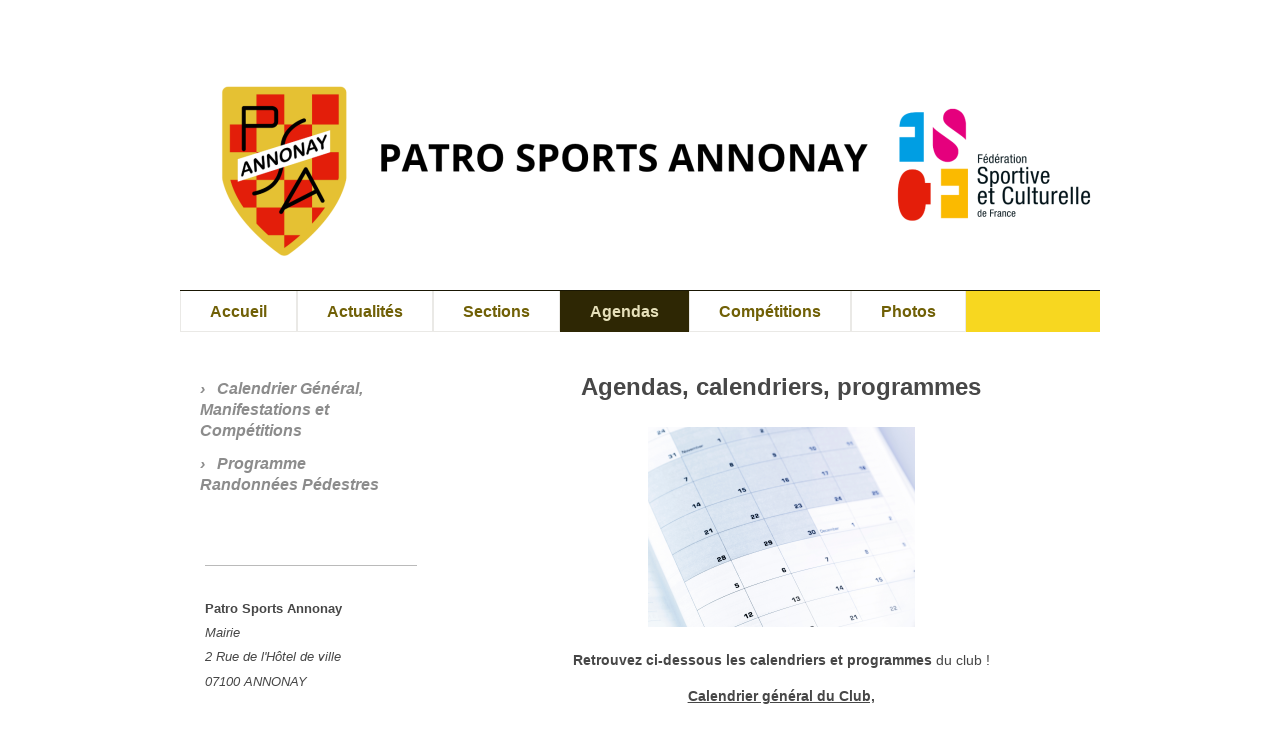

--- FILE ---
content_type: text/html; charset=UTF-8
request_url: https://www.patro-sports-annonay.fr/agendas/
body_size: 6425
content:
<!DOCTYPE html>
<html lang="fr"  ><head prefix="og: http://ogp.me/ns# fb: http://ogp.me/ns/fb# business: http://ogp.me/ns/business#">
    <meta http-equiv="Content-Type" content="text/html; charset=utf-8"/>
    <meta name="generator" content="IONOS MyWebsite"/>
        
    <link rel="dns-prefetch" href="//cdn.website-start.de/"/>
    <link rel="dns-prefetch" href="//117.mod.mywebsite-editor.com"/>
    <link rel="dns-prefetch" href="https://117.sb.mywebsite-editor.com/"/>
    <link rel="shortcut icon" href="https://www.patro-sports-annonay.fr/s/misc/favicon.png?1438507452"/>
        <title>Association Sportive Patro Sports Annonay - Agendas</title>
    <style type="text/css">@media screen and (max-device-width: 1024px) {.diyw a.switchViewWeb {display: inline !important;}}</style>
    <style type="text/css">@media screen and (min-device-width: 1024px) {
            .mediumScreenDisabled { display:block }
            .smallScreenDisabled { display:block }
        }
        @media screen and (max-device-width: 1024px) { .mediumScreenDisabled { display:none } }
        @media screen and (max-device-width: 568px) { .smallScreenDisabled { display:none } }
                @media screen and (min-width: 1024px) {
            .mobilepreview .mediumScreenDisabled { display:block }
            .mobilepreview .smallScreenDisabled { display:block }
        }
        @media screen and (max-width: 1024px) { .mobilepreview .mediumScreenDisabled { display:none } }
        @media screen and (max-width: 568px) { .mobilepreview .smallScreenDisabled { display:none } }</style>
    <meta name="viewport" content="width=device-width, initial-scale=1, maximum-scale=1, minimal-ui"/>

<meta name="format-detection" content="telephone=no"/>
        <meta name="keywords" content="gymnastique annonay, gym annonay, patro-sports, association annonay, club annonay, randonnée, fitness, zumba"/>
            <meta name="description" content="Nouvelle page"/>
            <meta name="robots" content="index,follow"/>
        <link href="//cdn.website-start.de/templates/2061/style.css?1763478093678" rel="stylesheet" type="text/css"/>
    <link href="https://www.patro-sports-annonay.fr/s/style/theming.css?1768318252" rel="stylesheet" type="text/css"/>
    <link href="//cdn.website-start.de/app/cdn/min/group/web.css?1763478093678" rel="stylesheet" type="text/css"/>
<link href="//cdn.website-start.de/app/cdn/min/moduleserver/css/fr_FR/common,counter,shoppingbasket?1763478093678" rel="stylesheet" type="text/css"/>
    <link href="//cdn.website-start.de/app/cdn/min/group/mobilenavigation.css?1763478093678" rel="stylesheet" type="text/css"/>
    <link href="https://117.sb.mywebsite-editor.com/app/logstate2-css.php?site=11438170&amp;t=1769518274" rel="stylesheet" type="text/css"/>

<script type="text/javascript">
    /* <![CDATA[ */
var stagingMode = '';
    /* ]]> */
</script>
<script src="https://117.sb.mywebsite-editor.com/app/logstate-js.php?site=11438170&amp;t=1769518274"></script>

    <link href="//cdn.website-start.de/templates/2061/print.css?1763478093678" rel="stylesheet" media="print" type="text/css"/>
    <script type="text/javascript">
    /* <![CDATA[ */
    var systemurl = 'https://117.sb.mywebsite-editor.com/';
    var webPath = '/';
    var proxyName = '';
    var webServerName = 'www.patro-sports-annonay.fr';
    var sslServerUrl = 'https://www.patro-sports-annonay.fr';
    var nonSslServerUrl = 'http://www.patro-sports-annonay.fr';
    var webserverProtocol = 'http://';
    var nghScriptsUrlPrefix = '//117.mod.mywebsite-editor.com';
    var sessionNamespace = 'DIY_SB';
    var jimdoData = {
        cdnUrl:  '//cdn.website-start.de/',
        messages: {
            lightBox: {
    image : 'Image',
    of: 'sur'
}

        },
        isTrial: 0,
        pageId: 80467    };
    var script_basisID = "11438170";

    diy = window.diy || {};
    diy.web = diy.web || {};

        diy.web.jsBaseUrl = "//cdn.website-start.de/s/build/";

    diy.context = diy.context || {};
    diy.context.type = diy.context.type || 'web';
    /* ]]> */
</script>

<script type="text/javascript" src="//cdn.website-start.de/app/cdn/min/group/web.js?1763478093678" crossorigin="anonymous"></script><script type="text/javascript" src="//cdn.website-start.de/s/build/web.bundle.js?1763478093678" crossorigin="anonymous"></script><script type="text/javascript" src="//cdn.website-start.de/app/cdn/min/group/mobilenavigation.js?1763478093678" crossorigin="anonymous"></script><script src="//cdn.website-start.de/app/cdn/min/moduleserver/js/fr_FR/common,counter,shoppingbasket?1763478093678"></script>
<script type="text/javascript" src="https://cdn.website-start.de/proxy/apps/static/resource/dependencies/"></script><script type="text/javascript">
                    if (typeof require !== 'undefined') {
                        require.config({
                            waitSeconds : 10,
                            baseUrl : 'https://cdn.website-start.de/proxy/apps/static/js/'
                        });
                    }
                </script><script type="text/javascript" src="//cdn.website-start.de/app/cdn/min/group/pfcsupport.js?1763478093678" crossorigin="anonymous"></script>    <meta property="og:type" content="business.business"/>
    <meta property="og:url" content="https://www.patro-sports-annonay.fr/agendas/"/>
    <meta property="og:title" content="Association Sportive Patro Sports Annonay - Agendas"/>
            <meta property="og:description" content="Nouvelle page"/>
                <meta property="og:image" content="https://www.patro-sports-annonay.fr/s/misc/logo.png?t=1768318513"/>
        <meta property="business:contact_data:country_name" content="France"/>
    <meta property="business:contact_data:street_address" content="Rue de l'Hôtel de ville 2"/>
    <meta property="business:contact_data:locality" content="ANNONAY"/>
    <meta property="business:contact_data:region" content="500"/>
    <meta property="business:contact_data:email" content="patrosports@gmail.com"/>
    <meta property="business:contact_data:postal_code" content="07100"/>
    <meta property="business:contact_data:phone_number" content=" 0627360251"/>
    
    
</head>


<body class="body   cc-pagemode-default diyfeSidebarLeft diy-market-fr_FR" data-pageid="80467" id="page-80467">
    
    <div class="diyw">
        <div class="diyweb">
	<div class="diyfeMobileNav">
		
<nav id="diyfeMobileNav" class="diyfeCA diyfeCA2" role="navigation">
    <a title="Ouvrir/fermer la navigation">Ouvrir/fermer la navigation</a>
    <ul class="mainNav1"><li class=" hasSubNavigation"><a data-page-id="72598" href="https://www.patro-sports-annonay.fr/" class=" level_1"><span>Accueil</span></a><span class="diyfeDropDownSubOpener">&nbsp;</span><div class="diyfeDropDownSubList diyfeCA diyfeCA3"><ul class="mainNav2"><li class=" hasSubNavigation"><a data-page-id="72990" href="https://www.patro-sports-annonay.fr/accueil/le-club/" class=" level_2"><span>Le Club</span></a></li><li class=" hasSubNavigation"><a data-page-id="72950" href="https://www.patro-sports-annonay.fr/accueil/l-équipe/" class=" level_2"><span>L'Équipe</span></a></li><li class=" hasSubNavigation"><a data-page-id="78516" href="https://www.patro-sports-annonay.fr/accueil/la-fédération/" class=" level_2"><span>La Fédération</span></a></li><li class=" hasSubNavigation"><a data-page-id="84703" href="https://www.patro-sports-annonay.fr/accueil/les-partenaires/" class=" level_2"><span>Les Partenaires</span></a></li></ul></div></li><li class=" hasSubNavigation"><a data-page-id="77862" href="https://www.patro-sports-annonay.fr/actualités/" class=" level_1"><span>Actualités</span></a></li><li class=" hasSubNavigation"><a data-page-id="76591" href="https://www.patro-sports-annonay.fr/sections/" class=" level_1"><span>Sections</span></a><span class="diyfeDropDownSubOpener">&nbsp;</span><div class="diyfeDropDownSubList diyfeCA diyfeCA3"><ul class="mainNav2"><li class=" hasSubNavigation"><a data-page-id="76592" href="https://www.patro-sports-annonay.fr/sections/gymnastique-sportive-féminine/" class=" level_2"><span>Gymnastique Sportive Féminine</span></a></li><li class=" hasSubNavigation"><a data-page-id="78002" href="https://www.patro-sports-annonay.fr/sections/gymnastique-sportive-masculine/" class=" level_2"><span>Gymnastique Sportive Masculine</span></a></li><li class=" hasSubNavigation"><a data-page-id="506712" href="https://www.patro-sports-annonay.fr/sections/gymnastique-adultes-mixte/" class=" level_2"><span>Gymnastique Adultes Mixte</span></a></li><li class=" hasSubNavigation"><a data-page-id="76593" href="https://www.patro-sports-annonay.fr/sections/gymnastique-form-détente/" class=" level_2"><span>Gymnastique Form'Détente</span></a></li><li class=" hasSubNavigation"><a data-page-id="77256" href="https://www.patro-sports-annonay.fr/sections/randonnée-pédestre/" class=" level_2"><span>Randonnée Pédestre</span></a></li><li class=" hasSubNavigation"><a data-page-id="77257" href="https://www.patro-sports-annonay.fr/sections/marche-nordique/" class=" level_2"><span>Marche Nordique</span></a></li></ul></div></li><li class="current hasSubNavigation"><a data-page-id="80467" href="https://www.patro-sports-annonay.fr/agendas/" class="current level_1"><span>Agendas</span></a><span class="diyfeDropDownSubOpener">&nbsp;</span><div class="diyfeDropDownSubList diyfeCA diyfeCA3"><ul class="mainNav2"><li class=" hasSubNavigation"><a data-page-id="104961" href="https://www.patro-sports-annonay.fr/agendas/calendrier-général-manifestations-et-compétitions/" class=" level_2"><span>Calendrier Général, Manifestations et Compétitions</span></a></li><li class=" hasSubNavigation"><a data-page-id="82813" href="https://www.patro-sports-annonay.fr/agendas/programme-randonnées-pédestres/" class=" level_2"><span>Programme Randonnées Pédestres</span></a></li></ul></div></li><li class=" hasSubNavigation"><a data-page-id="102397" href="https://www.patro-sports-annonay.fr/compétitions/" class=" level_1"><span>Compétitions</span></a></li><li class=" hasSubNavigation"><a data-page-id="77865" href="https://www.patro-sports-annonay.fr/photos/" class=" level_1"><span>Photos</span></a></li></ul></nav>
	</div>
	<div class="diywebEmotionHeader">
		<div class="diywebLiveArea">
			<div class="diywebMainGutter">
				<div class="diyfeGE">
					<div class="diywebGutter">
						
<style type="text/css" media="all">
.diyw div#emotion-header {
        max-width: 920px;
        max-height: 240px;
                background: #ffffff;
    }

.diyw div#emotion-header-title-bg {
    left: 0%;
    top: 20%;
    width: 100%;
    height: 29%;

    background-color: #FFFFFF;
    opacity: 0.50;
    filter: alpha(opacity = 50);
    display: none;}
.diyw img#emotion-header-logo {
    left: 0.00%;
    top: 0.00%;
    background: transparent;
            width: 100.00%;
        height: 95.83%;
            }

.diyw div#emotion-header strong#emotion-header-title {
    left: 20%;
    top: 20%;
    color: #000000;
    display: none;    font: italic bold 72px/120% Helvetica, 'Helvetica Neue', 'Trebuchet MS', sans-serif;
}

.diyw div#emotion-no-bg-container{
    max-height: 240px;
}

.diyw div#emotion-no-bg-container .emotion-no-bg-height {
    margin-top: 26.09%;
}
</style>
<div id="emotion-header" data-action="loadView" data-params="active" data-imagescount="0">
            <img src="https://www.patro-sports-annonay.fr/s/img/emotionheader.gif?1749034060.920px.240px" id="emotion-header-img" alt=""/>
            
        <div id="ehSlideshowPlaceholder">
            <div id="ehSlideShow">
                <div class="slide-container">
                                </div>
            </div>
        </div>


        <script type="text/javascript">
        //<![CDATA[
                diy.module.emotionHeader.slideShow.init({ slides: [] });
        //]]>
        </script>

    
                        <a href="https://www.patro-sports-annonay.fr/">
        
                    <img id="emotion-header-logo" src="https://www.patro-sports-annonay.fr/s/misc/logo.png?t=1768318513" alt=""/>
        
                    </a>
            
    
    
    
    <script type="text/javascript">
    //<![CDATA[
    (function ($) {
        function enableSvgTitle() {
                        var titleSvg = $('svg#emotion-header-title-svg'),
                titleHtml = $('#emotion-header-title'),
                emoWidthAbs = 920,
                emoHeightAbs = 240,
                offsetParent,
                titlePosition,
                svgBoxWidth,
                svgBoxHeight;

                        if (titleSvg.length && titleHtml.length) {
                offsetParent = titleHtml.offsetParent();
                titlePosition = titleHtml.position();
                svgBoxWidth = titleHtml.width();
                svgBoxHeight = titleHtml.height();

                                titleSvg.get(0).setAttribute('viewBox', '0 0 ' + svgBoxWidth + ' ' + svgBoxHeight);
                titleSvg.css({
                   left: Math.roundTo(100 * titlePosition.left / offsetParent.width(), 3) + '%',
                   top: Math.roundTo(100 * titlePosition.top / offsetParent.height(), 3) + '%',
                   width: Math.roundTo(100 * svgBoxWidth / emoWidthAbs, 3) + '%',
                   height: Math.roundTo(100 * svgBoxHeight / emoHeightAbs, 3) + '%'
                });

                titleHtml.css('visibility','hidden');
                titleSvg.css('visibility','visible');
            }
        }

        
            var posFunc = function($, overrideSize) {
                var elems = [], containerWidth, containerHeight;
                                    elems.push({
                        selector: '#emotion-header-title',
                        overrideSize: true,
                        horPos: 26.85,
                        vertPos: 21.53                    });
                    lastTitleWidth = $('#emotion-header-title').width();
                                                elems.push({
                    selector: '#emotion-header-title-bg',
                    horPos: 0,
                    vertPos: 100                });
                                
                containerWidth = parseInt('920');
                containerHeight = parseInt('240');

                for (var i = 0; i < elems.length; ++i) {
                    var el = elems[i],
                        $el = $(el.selector),
                        pos = {
                            left: el.horPos,
                            top: el.vertPos
                        };
                    if (!$el.length) continue;
                    var anchorPos = $el.anchorPosition();
                    anchorPos.$container = $('#emotion-header');

                    if (overrideSize === true || el.overrideSize === true) {
                        anchorPos.setContainerSize(containerWidth, containerHeight);
                    } else {
                        anchorPos.setContainerSize(null, null);
                    }

                    var pxPos = anchorPos.fromAnchorPosition(pos),
                        pcPos = anchorPos.toPercentPosition(pxPos);

                    var elPos = {};
                    if (!isNaN(parseFloat(pcPos.top)) && isFinite(pcPos.top)) {
                        elPos.top = pcPos.top + '%';
                    }
                    if (!isNaN(parseFloat(pcPos.left)) && isFinite(pcPos.left)) {
                        elPos.left = pcPos.left + '%';
                    }
                    $el.css(elPos);
                }

                // switch to svg title
                enableSvgTitle();
            };

                        var $emotionImg = jQuery('#emotion-header-img');
            if ($emotionImg.length > 0) {
                // first position the element based on stored size
                posFunc(jQuery, true);

                // trigger reposition using the real size when the element is loaded
                var ehLoadEvTriggered = false;
                $emotionImg.one('load', function(){
                    posFunc(jQuery);
                    ehLoadEvTriggered = true;
                                        diy.module.emotionHeader.slideShow.start();
                                    }).each(function() {
                                        if(this.complete || typeof this.complete === 'undefined') {
                        jQuery(this).load();
                    }
                });

                                noLoadTriggeredTimeoutId = setTimeout(function() {
                    if (!ehLoadEvTriggered) {
                        posFunc(jQuery);
                    }
                    window.clearTimeout(noLoadTriggeredTimeoutId)
                }, 5000);//after 5 seconds
            } else {
                jQuery(function(){
                    posFunc(jQuery);
                });
            }

                        if (jQuery.isBrowser && jQuery.isBrowser.ie8) {
                var longTitleRepositionCalls = 0;
                longTitleRepositionInterval = setInterval(function() {
                    if (lastTitleWidth > 0 && lastTitleWidth != jQuery('#emotion-header-title').width()) {
                        posFunc(jQuery);
                    }
                    longTitleRepositionCalls++;
                    // try this for 5 seconds
                    if (longTitleRepositionCalls === 5) {
                        window.clearInterval(longTitleRepositionInterval);
                    }
                }, 1000);//each 1 second
            }

            }(jQuery));
    //]]>
    </script>

    </div>

					</div>
				</div>
			</div>
		</div>
	</div>
	<div class="diywebNav diywebNavMain diywebNav1 diywebNavHorizontal">
		<div class="diywebLiveArea">
			<div class="diywebMainGutter">
				<div class="diyfeGE diyfeCA diyfeCA2">
					<div class="diywebGutter">
						<div class="webnavigation"><ul id="mainNav1" class="mainNav1"><li class="navTopItemGroup_1"><a data-page-id="72598" href="https://www.patro-sports-annonay.fr/" class="level_1"><span>Accueil</span></a></li><li class="navTopItemGroup_2"><a data-page-id="77862" href="https://www.patro-sports-annonay.fr/actualités/" class="level_1"><span>Actualités</span></a></li><li class="navTopItemGroup_3"><a data-page-id="76591" href="https://www.patro-sports-annonay.fr/sections/" class="level_1"><span>Sections</span></a></li><li class="navTopItemGroup_4"><a data-page-id="80467" href="https://www.patro-sports-annonay.fr/agendas/" class="current level_1"><span>Agendas</span></a></li><li class="navTopItemGroup_5"><a data-page-id="102397" href="https://www.patro-sports-annonay.fr/compétitions/" class="level_1"><span>Compétitions</span></a></li><li class="navTopItemGroup_6"><a data-page-id="77865" href="https://www.patro-sports-annonay.fr/photos/" class="level_1"><span>Photos</span></a></li></ul></div>
					</div>
				</div>
			</div>
		</div>
	</div>
	<div class="diywebContent">
		<div class="diywebLiveArea">
			<div class="diywebMainGutter">
				<div class="diyfeGridGroup diyfeCA diyfeCA1">
					<div class="diywebMain diyfeGE">
						<div class="diywebGutter">
							
        <div id="content_area">
        	<div id="content_start"></div>
        	
        
        <div id="matrix_196978" class="sortable-matrix" data-matrixId="196978"><div class="n module-type-header diyfeLiveArea "> <h1><span class="diyfeDecoration">Agendas, calendriers, programmes</span></h1> </div><div class="n module-type-imageSubtitle diyfeLiveArea "> <div class="clearover imageSubtitle" id="imageSubtitle-19580069">
    <div class="align-container align-center" style="max-width: 267px">
        <a class="imagewrapper" href="https://www.patro-sports-annonay.fr/s/cc_images/teaserbox_27263814.png?t=1749040181" rel="lightbox[19580069]">
            <img id="image_27263814" src="https://www.patro-sports-annonay.fr/s/cc_images/cache_27263814.png?t=1749040181" alt="" style="max-width: 267px; height:auto"/>
        </a>

        
    </div>

</div>

<script type="text/javascript">
//<![CDATA[
jQuery(function($) {
    var $target = $('#imageSubtitle-19580069');

    if ($.fn.swipebox && Modernizr.touch) {
        $target
            .find('a[rel*="lightbox"]')
            .addClass('swipebox')
            .swipebox();
    } else {
        $target.tinyLightbox({
            item: 'a[rel*="lightbox"]',
            cycle: false,
            hideNavigation: true
        });
    }
});
//]]>
</script>
 </div><div class="n module-type-text diyfeLiveArea "> <p style="text-align: center;"><span style="font-weight: bold;">Retrouvez ci-dessous les</span> <strong>calendriers et </strong><strong>programmes</strong> du club !</p>
<p style="margin-left: 120px; text-align: center;"> </p>
<p style="text-align: center;"><a href="https://www.patro-sports-annonay.fr/agendas/calendrier-général-manifestations-et-compétitions/" style="text-align: center;" target="_self">Calendrier général du Club,</a></p>
<p style="margin-left: 120px; text-align: center;"> </p>
<p style="text-align: center;"><a href="https://www.patro-sports-annonay.fr/agendas/programme-randonnées-pédestres/" style="text-align: center;" target="_self">Programme Randonnées Pédestres</a></p> </div></div>
        
        
        </div>
						</div>
					</div>
					<div class="diywebSecondary diyfeGE diyfeCA diyfeCA3">
						<div class="diywebNav diywebNav23 diywebHideOnSmall">
							<div class="diyfeGE">
								<div class="diywebGutter">
									<div class="webnavigation"><ul id="mainNav2" class="mainNav2"><li class="navTopItemGroup_0"><a data-page-id="104961" href="https://www.patro-sports-annonay.fr/agendas/calendrier-général-manifestations-et-compétitions/" class="level_2"><span>Calendrier Général, Manifestations et Compétitions</span></a></li><li class="navTopItemGroup_0"><a data-page-id="82813" href="https://www.patro-sports-annonay.fr/agendas/programme-randonnées-pédestres/" class="level_2"><span>Programme Randonnées Pédestres</span></a></li></ul></div>
								</div>
							</div>
						</div>
						<div class="diywebSidebar">
							<div class="diyfeGE">
								<div class="diywebGutter">
									<div id="matrix_178420" class="sortable-matrix" data-matrixId="178420"><div class="n module-type-hr diyfeLiveArea "> <div style="padding: 0px 0px">
    <div class="hr"></div>
</div>
 </div><div class="n module-type-text diyfeLiveArea "> <p><strong>Patro Spor<span style="line-height: 1.6;">ts Annonay</span></strong></p>
<p><i>Mairie</i></p>
<p><i>2 Rue de l'Hôtel de ville</i></p>
<p><em><span style="line-height: 1.6;">07100 ANNONAY</span></em></p>
<p> </p>
<p><em><strong>Contacts</strong></em></p>
<p><em style="color:rgb(28, 29, 23);font-family:Century Gothic, Avant Garde, Muli, sans-serif;font-size:12px;line-height:19.2000007629395px;"><span class="skype_c2c_print_container notranslate">voir
par</span></em> <strong><em style="color:rgb(28, 29, 23);font-family:Century Gothic, Avant Garde, Muli, sans-serif;font-size:12px;line-height:19.2000007629395px;"><span class="skype_c2c_print_container notranslate">SECTIONS</span></em></strong><em style="color:rgb(28, 29, 23);font-family:Century Gothic, Avant Garde, Muli, sans-serif;font-size:12px;line-height:19.2000007629395px;"><span class="skype_c2c_print_container notranslate"> </span><span class="skype_c2c_container notranslate" data-isfreecall="false" data-ismobile="false" data-isrtl="false" data-numbertocall="+33475676138" data-numbertype="paid" dir="ltr" id="skype_c2c_container" tabindex="-1" onclick="SkypeClick2Call.MenuInjectionHandler.makeCall(this, event)" onmouseout="SkypeClick2Call.MenuInjectionHandler.hideMenu(this, event)" onmouseover="SkypeClick2Call.MenuInjectionHandler.showMenu(this, event)"><span class="skype_c2c_highlighting_inactive_common" dir="ltr" skypeaction="skype_dropdown"><span class="skype_c2c_textarea_span" id="non_free_num_ui"><img alt="" class="skype_c2c_logo_img" height="0" src="chrome-extension://lifbcibllhkdhoafpjfnlhfpfgnpldfl/call_skype_logo.png" width="0"/></span></span></span></em></p>
<p><em><strong style="line-height: 1.6;">Mail</strong></em></p>
<p><em style="line-height: 1.6;">patrosports@gmail.com</em></p> </div><div class="n module-type-hr diyfeLiveArea "> <div style="padding: 0px 0px">
    <div class="hr"></div>
</div>
 </div><div class="n module-type-button diyfeLiveArea "> <div class="module-button-container" style="text-align:left;width:100%">
    <a href="https://www.patro-sports-annonay.fr/contact/" class="diyfeLinkAsButton">Contact</a></div>
 </div><div class="n module-type-hr diyfeLiveArea "> <div style="padding: 0px 0px">
    <div class="hr"></div>
</div>
 </div><div class="n module-type-imageSubtitle diyfeLiveArea "> <div class="clearover imageSubtitle" id="imageSubtitle-7154084">
    <div class="align-container align-left" style="max-width: 70px">
        <a class="imagewrapper" href="https://www.patro-sports-annonay.fr/s/cc_images/teaserbox_6737202.jpg?t=1489788319" rel="lightbox[7154084]">
            <img id="image_6737202" src="https://www.patro-sports-annonay.fr/s/cc_images/cache_6737202.jpg?t=1489788319" alt="" style="max-width: 70px; height:auto"/>
        </a>

        
    </div>

</div>

<script type="text/javascript">
//<![CDATA[
jQuery(function($) {
    var $target = $('#imageSubtitle-7154084');

    if ($.fn.swipebox && Modernizr.touch) {
        $target
            .find('a[rel*="lightbox"]')
            .addClass('swipebox')
            .swipebox();
    } else {
        $target.tinyLightbox({
            item: 'a[rel*="lightbox"]',
            cycle: false,
            hideNavigation: true
        });
    }
});
//]]>
</script>
 </div><div class="n module-type-remoteModule-counter diyfeLiveArea ">             <div id="modul_6838108_content"><div id="NGH6838108_" class="counter apsinth-clear">
		<div class="ngh-counter ngh-counter-skin-00new_counter01a" style="height:26px"><div class="char" style="width:14px;height:26px"></div><div class="char" style="background-position:-24px 0px;width:13px;height:26px"></div><div class="char" style="background-position:-76px 0px;width:13px;height:26px"></div><div class="char" style="background-position:-76px 0px;width:13px;height:26px"></div><div class="char" style="background-position:-24px 0px;width:13px;height:26px"></div><div class="char" style="background-position:-49px 0px;width:13px;height:26px"></div><div class="char" style="background-position:-49px 0px;width:13px;height:26px"></div><div class="char" style="background-position:-220px 0px;width:13px;height:26px"></div></div>		<div class="apsinth-clear"></div>
</div>
</div><script>/* <![CDATA[ */var __NGHModuleInstanceData6838108 = __NGHModuleInstanceData6838108 || {};__NGHModuleInstanceData6838108.server = 'http://117.mod.mywebsite-editor.com';__NGHModuleInstanceData6838108.data_web = {"content":266244};var m = mm[6838108] = new Counter(6838108,9650,'counter');if (m.initView_main != null) m.initView_main();/* ]]> */</script>
         </div></div>
								</div>
							</div>
						</div>
					</div>
				</div>
			</div>
		</div>
	</div>
	<div class="diywebFooter">
		<div class="diywebLiveArea">
			<div class="diywebMainGutter">
				<div class="diyfeGE diywebPull diyfeCA diyfeCA4">
					<div class="diywebGutter">
						<div id="contentfooter">
    <div class="leftrow">
                        <a rel="nofollow" href="javascript:window.print();">
                    <img class="inline" height="14" width="18" src="//cdn.website-start.de/s/img/cc/printer.gif" alt=""/>
                    Version imprimable                </a> <span class="footer-separator">|</span>
                <a href="https://www.patro-sports-annonay.fr/sitemap/">Plan du site</a>
                        <br/> © Patro Sports Annonay
            </div>
    <script type="text/javascript">
        window.diy.ux.Captcha.locales = {
            generateNewCode: 'Générer un nouveau code',
            enterCode: 'Veuillez entrer le code.'
        };
        window.diy.ux.Cap2.locales = {
            generateNewCode: 'Générer un nouveau code',
            enterCode: 'Veuillez entrer le code.'
        };
    </script>
    <div class="rightrow">
                <p><a class="diyw switchViewWeb" href="javascript:switchView('desktop');">Affichage Web</a><a class="diyw switchViewMobile" href="javascript:switchView('mobile');">Affichage Mobile</a></p>
                <span class="loggedin">
            <a rel="nofollow" id="logout" href="https://117.sb.mywebsite-editor.com/app/cms/logout.php">Déconnexion</a> <span class="footer-separator">|</span>
            <a rel="nofollow" id="edit" href="https://117.sb.mywebsite-editor.com/app/11438170/80467/">Modifier</a>
        </span>
    </div>
</div>


					</div>
				</div>
			</div>
		</div>
	</div>
</div>    </div>

    
    </body>


<!-- rendered at Tue, 13 Jan 2026 16:35:13 +0100 -->
</html>
